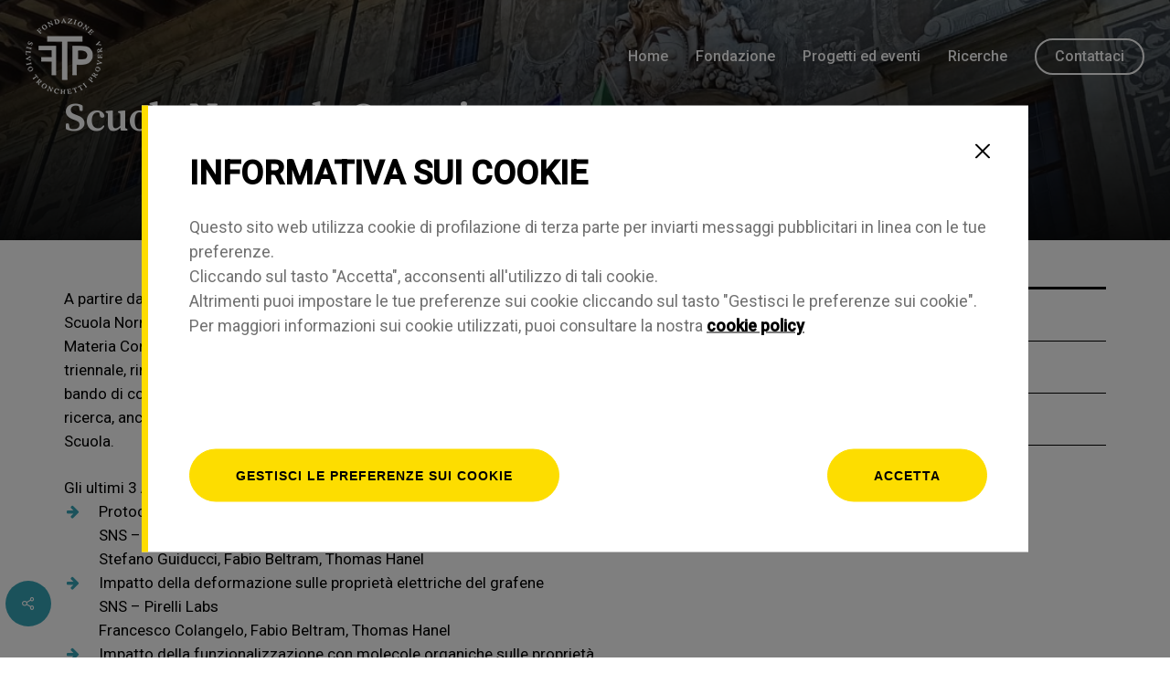

--- FILE ---
content_type: text/html; charset=UTF-8
request_url: https://www.fondazionetronchetti.it/ricerche/fellowship/scuola-normale-superiore/
body_size: 15671
content:
<!doctype html>
<html lang="it-IT" class="no-js">
<head>
	<meta charset="UTF-8">
	<meta name="viewport" content="width=device-width, initial-scale=1, maximum-scale=1, user-scalable=0" /><meta name='robots' content='index, follow, max-image-preview:large, max-snippet:-1, max-video-preview:-1' />

	<!-- This site is optimized with the Yoast SEO plugin v19.10 - https://yoast.com/wordpress/plugins/seo/ -->
	<title>Scuola Normale Superiore - Fondazione Silvio Tronchetti Provera</title>
	<link rel="canonical" href="https://www.fondazionetronchetti.it/ricerche/fellowship/scuola-normale-superiore/" />
	<meta property="og:locale" content="it_IT" />
	<meta property="og:type" content="article" />
	<meta property="og:title" content="Scuola Normale Superiore - Fondazione Silvio Tronchetti Provera" />
	<meta property="og:url" content="https://www.fondazionetronchetti.it/ricerche/fellowship/scuola-normale-superiore/" />
	<meta property="og:site_name" content="Fondazione Silvio Tronchetti Provera" />
	<meta property="article:modified_time" content="2024-04-19T08:40:36+00:00" />
	<meta property="og:image" content="https://fondazionetronchetti.it/wp-content/uploads/2022/04/whatsapp_image_2022-03-01_at_11.02.36_copia_1.jpg" />
	<meta property="og:image:width" content="1736" />
	<meta property="og:image:height" content="790" />
	<meta property="og:image:type" content="image/jpeg" />
	<meta name="twitter:card" content="summary_large_image" />
	<meta name="twitter:label1" content="Est. reading time" />
	<meta name="twitter:data1" content="1 minute" />
	<script type="application/ld+json" class="yoast-schema-graph">{"@context":"https://schema.org","@graph":[{"@type":"WebPage","@id":"https://fondazionetronchetti.it/ricerche/fellowship/scuola-normale-superiore/","url":"https://fondazionetronchetti.it/ricerche/fellowship/scuola-normale-superiore/","name":"Scuola Normale Superiore - Fondazione Silvio Tronchetti Provera","isPartOf":{"@id":"http://10.220.104.66:31065/#website"},"primaryImageOfPage":{"@id":"https://fondazionetronchetti.it/ricerche/fellowship/scuola-normale-superiore/#primaryimage"},"image":{"@id":"https://fondazionetronchetti.it/ricerche/fellowship/scuola-normale-superiore/#primaryimage"},"thumbnailUrl":"https://www.fondazionetronchetti.it/wp-content/uploads/2022/04/whatsapp_image_2022-03-01_at_11.02.36_copia_1.jpg","datePublished":"2022-04-06T10:26:02+00:00","dateModified":"2024-04-19T08:40:36+00:00","inLanguage":"it-IT","potentialAction":[{"@type":"ReadAction","target":["https://fondazionetronchetti.it/ricerche/fellowship/scuola-normale-superiore/"]}]},{"@type":"ImageObject","inLanguage":"it-IT","@id":"https://fondazionetronchetti.it/ricerche/fellowship/scuola-normale-superiore/#primaryimage","url":"https://www.fondazionetronchetti.it/wp-content/uploads/2022/04/whatsapp_image_2022-03-01_at_11.02.36_copia_1.jpg","contentUrl":"https://www.fondazionetronchetti.it/wp-content/uploads/2022/04/whatsapp_image_2022-03-01_at_11.02.36_copia_1.jpg","width":1736,"height":790},{"@type":"WebSite","@id":"http://10.220.104.66:31065/#website","url":"http://10.220.104.66:31065/","name":"Fondazione Silvio Tronchetti Provera","description":"","potentialAction":[{"@type":"SearchAction","target":{"@type":"EntryPoint","urlTemplate":"http://10.220.104.66:31065/?s={search_term_string}"},"query-input":"required name=search_term_string"}],"inLanguage":"it-IT"}]}</script>
	<!-- / Yoast SEO plugin. -->


<link rel='dns-prefetch' href='//fonts.googleapis.com' />
<link rel="alternate" type="application/rss+xml" title="Fondazione Silvio Tronchetti Provera &raquo; Feed" href="https://www.fondazionetronchetti.it/feed/" />
<link rel="preload" href="https://www.fondazionetronchetti.it/wp-content/themes/salient/css/fonts/icomoon.woff?v=1.2" as="font" type="font/woff" crossorigin="anonymous"><style id='global-styles-inline-css' type='text/css'>
body{--wp--preset--color--black: #000000;--wp--preset--color--cyan-bluish-gray: #abb8c3;--wp--preset--color--white: #ffffff;--wp--preset--color--pale-pink: #f78da7;--wp--preset--color--vivid-red: #cf2e2e;--wp--preset--color--luminous-vivid-orange: #ff6900;--wp--preset--color--luminous-vivid-amber: #fcb900;--wp--preset--color--light-green-cyan: #7bdcb5;--wp--preset--color--vivid-green-cyan: #00d084;--wp--preset--color--pale-cyan-blue: #8ed1fc;--wp--preset--color--vivid-cyan-blue: #0693e3;--wp--preset--color--vivid-purple: #9b51e0;--wp--preset--gradient--vivid-cyan-blue-to-vivid-purple: linear-gradient(135deg,rgba(6,147,227,1) 0%,rgb(155,81,224) 100%);--wp--preset--gradient--light-green-cyan-to-vivid-green-cyan: linear-gradient(135deg,rgb(122,220,180) 0%,rgb(0,208,130) 100%);--wp--preset--gradient--luminous-vivid-amber-to-luminous-vivid-orange: linear-gradient(135deg,rgba(252,185,0,1) 0%,rgba(255,105,0,1) 100%);--wp--preset--gradient--luminous-vivid-orange-to-vivid-red: linear-gradient(135deg,rgba(255,105,0,1) 0%,rgb(207,46,46) 100%);--wp--preset--gradient--very-light-gray-to-cyan-bluish-gray: linear-gradient(135deg,rgb(238,238,238) 0%,rgb(169,184,195) 100%);--wp--preset--gradient--cool-to-warm-spectrum: linear-gradient(135deg,rgb(74,234,220) 0%,rgb(151,120,209) 20%,rgb(207,42,186) 40%,rgb(238,44,130) 60%,rgb(251,105,98) 80%,rgb(254,248,76) 100%);--wp--preset--gradient--blush-light-purple: linear-gradient(135deg,rgb(255,206,236) 0%,rgb(152,150,240) 100%);--wp--preset--gradient--blush-bordeaux: linear-gradient(135deg,rgb(254,205,165) 0%,rgb(254,45,45) 50%,rgb(107,0,62) 100%);--wp--preset--gradient--luminous-dusk: linear-gradient(135deg,rgb(255,203,112) 0%,rgb(199,81,192) 50%,rgb(65,88,208) 100%);--wp--preset--gradient--pale-ocean: linear-gradient(135deg,rgb(255,245,203) 0%,rgb(182,227,212) 50%,rgb(51,167,181) 100%);--wp--preset--gradient--electric-grass: linear-gradient(135deg,rgb(202,248,128) 0%,rgb(113,206,126) 100%);--wp--preset--gradient--midnight: linear-gradient(135deg,rgb(2,3,129) 0%,rgb(40,116,252) 100%);--wp--preset--duotone--dark-grayscale: url('#wp-duotone-dark-grayscale');--wp--preset--duotone--grayscale: url('#wp-duotone-grayscale');--wp--preset--duotone--purple-yellow: url('#wp-duotone-purple-yellow');--wp--preset--duotone--blue-red: url('#wp-duotone-blue-red');--wp--preset--duotone--midnight: url('#wp-duotone-midnight');--wp--preset--duotone--magenta-yellow: url('#wp-duotone-magenta-yellow');--wp--preset--duotone--purple-green: url('#wp-duotone-purple-green');--wp--preset--duotone--blue-orange: url('#wp-duotone-blue-orange');--wp--preset--font-size--small: 13px;--wp--preset--font-size--medium: 20px;--wp--preset--font-size--large: 36px;--wp--preset--font-size--x-large: 42px;}.has-black-color{color: var(--wp--preset--color--black) !important;}.has-cyan-bluish-gray-color{color: var(--wp--preset--color--cyan-bluish-gray) !important;}.has-white-color{color: var(--wp--preset--color--white) !important;}.has-pale-pink-color{color: var(--wp--preset--color--pale-pink) !important;}.has-vivid-red-color{color: var(--wp--preset--color--vivid-red) !important;}.has-luminous-vivid-orange-color{color: var(--wp--preset--color--luminous-vivid-orange) !important;}.has-luminous-vivid-amber-color{color: var(--wp--preset--color--luminous-vivid-amber) !important;}.has-light-green-cyan-color{color: var(--wp--preset--color--light-green-cyan) !important;}.has-vivid-green-cyan-color{color: var(--wp--preset--color--vivid-green-cyan) !important;}.has-pale-cyan-blue-color{color: var(--wp--preset--color--pale-cyan-blue) !important;}.has-vivid-cyan-blue-color{color: var(--wp--preset--color--vivid-cyan-blue) !important;}.has-vivid-purple-color{color: var(--wp--preset--color--vivid-purple) !important;}.has-black-background-color{background-color: var(--wp--preset--color--black) !important;}.has-cyan-bluish-gray-background-color{background-color: var(--wp--preset--color--cyan-bluish-gray) !important;}.has-white-background-color{background-color: var(--wp--preset--color--white) !important;}.has-pale-pink-background-color{background-color: var(--wp--preset--color--pale-pink) !important;}.has-vivid-red-background-color{background-color: var(--wp--preset--color--vivid-red) !important;}.has-luminous-vivid-orange-background-color{background-color: var(--wp--preset--color--luminous-vivid-orange) !important;}.has-luminous-vivid-amber-background-color{background-color: var(--wp--preset--color--luminous-vivid-amber) !important;}.has-light-green-cyan-background-color{background-color: var(--wp--preset--color--light-green-cyan) !important;}.has-vivid-green-cyan-background-color{background-color: var(--wp--preset--color--vivid-green-cyan) !important;}.has-pale-cyan-blue-background-color{background-color: var(--wp--preset--color--pale-cyan-blue) !important;}.has-vivid-cyan-blue-background-color{background-color: var(--wp--preset--color--vivid-cyan-blue) !important;}.has-vivid-purple-background-color{background-color: var(--wp--preset--color--vivid-purple) !important;}.has-black-border-color{border-color: var(--wp--preset--color--black) !important;}.has-cyan-bluish-gray-border-color{border-color: var(--wp--preset--color--cyan-bluish-gray) !important;}.has-white-border-color{border-color: var(--wp--preset--color--white) !important;}.has-pale-pink-border-color{border-color: var(--wp--preset--color--pale-pink) !important;}.has-vivid-red-border-color{border-color: var(--wp--preset--color--vivid-red) !important;}.has-luminous-vivid-orange-border-color{border-color: var(--wp--preset--color--luminous-vivid-orange) !important;}.has-luminous-vivid-amber-border-color{border-color: var(--wp--preset--color--luminous-vivid-amber) !important;}.has-light-green-cyan-border-color{border-color: var(--wp--preset--color--light-green-cyan) !important;}.has-vivid-green-cyan-border-color{border-color: var(--wp--preset--color--vivid-green-cyan) !important;}.has-pale-cyan-blue-border-color{border-color: var(--wp--preset--color--pale-cyan-blue) !important;}.has-vivid-cyan-blue-border-color{border-color: var(--wp--preset--color--vivid-cyan-blue) !important;}.has-vivid-purple-border-color{border-color: var(--wp--preset--color--vivid-purple) !important;}.has-vivid-cyan-blue-to-vivid-purple-gradient-background{background: var(--wp--preset--gradient--vivid-cyan-blue-to-vivid-purple) !important;}.has-light-green-cyan-to-vivid-green-cyan-gradient-background{background: var(--wp--preset--gradient--light-green-cyan-to-vivid-green-cyan) !important;}.has-luminous-vivid-amber-to-luminous-vivid-orange-gradient-background{background: var(--wp--preset--gradient--luminous-vivid-amber-to-luminous-vivid-orange) !important;}.has-luminous-vivid-orange-to-vivid-red-gradient-background{background: var(--wp--preset--gradient--luminous-vivid-orange-to-vivid-red) !important;}.has-very-light-gray-to-cyan-bluish-gray-gradient-background{background: var(--wp--preset--gradient--very-light-gray-to-cyan-bluish-gray) !important;}.has-cool-to-warm-spectrum-gradient-background{background: var(--wp--preset--gradient--cool-to-warm-spectrum) !important;}.has-blush-light-purple-gradient-background{background: var(--wp--preset--gradient--blush-light-purple) !important;}.has-blush-bordeaux-gradient-background{background: var(--wp--preset--gradient--blush-bordeaux) !important;}.has-luminous-dusk-gradient-background{background: var(--wp--preset--gradient--luminous-dusk) !important;}.has-pale-ocean-gradient-background{background: var(--wp--preset--gradient--pale-ocean) !important;}.has-electric-grass-gradient-background{background: var(--wp--preset--gradient--electric-grass) !important;}.has-midnight-gradient-background{background: var(--wp--preset--gradient--midnight) !important;}.has-small-font-size{font-size: var(--wp--preset--font-size--small) !important;}.has-medium-font-size{font-size: var(--wp--preset--font-size--medium) !important;}.has-large-font-size{font-size: var(--wp--preset--font-size--large) !important;}.has-x-large-font-size{font-size: var(--wp--preset--font-size--x-large) !important;}
</style>
<link rel='stylesheet' id='image-hover-effects-css-css'  href='https://www.fondazionetronchetti.it/wp-content/plugins/mega-addons-for-visual-composer/css/ihover.css?ver=6.0.2' type='text/css' media='all' />
<link rel='stylesheet' id='style-css-css'  href='https://www.fondazionetronchetti.it/wp-content/plugins/mega-addons-for-visual-composer/css/style.css?ver=6.0.2' type='text/css' media='all' />
<link rel='stylesheet' id='font-awesome-latest-css'  href='https://www.fondazionetronchetti.it/wp-content/plugins/mega-addons-for-visual-composer/css/font-awesome/css/all.css?ver=6.0.2' type='text/css' media='all' />
<link rel='stylesheet' id='nectar-portfolio-css'  href='https://www.fondazionetronchetti.it/wp-content/plugins/salient-portfolio/css/portfolio.css?ver=1.7.1' type='text/css' media='all' />
<link rel='stylesheet' id='salient-social-css'  href='https://www.fondazionetronchetti.it/wp-content/plugins/salient-social/css/style.css?ver=1.2.2' type='text/css' media='all' />
<style id='salient-social-inline-css' type='text/css'>

  .sharing-default-minimal .nectar-love.loved,
  body .nectar-social[data-color-override="override"].fixed > a:before, 
  body .nectar-social[data-color-override="override"].fixed .nectar-social-inner a,
  .sharing-default-minimal .nectar-social[data-color-override="override"] .nectar-social-inner a:hover,
  .nectar-social.vertical[data-color-override="override"] .nectar-social-inner a:hover {
    background-color: #37a4b7;
  }
  .nectar-social.hover .nectar-love.loved,
  .nectar-social.hover > .nectar-love-button a:hover,
  .nectar-social[data-color-override="override"].hover > div a:hover,
  #single-below-header .nectar-social[data-color-override="override"].hover > div a:hover,
  .nectar-social[data-color-override="override"].hover .share-btn:hover,
  .sharing-default-minimal .nectar-social[data-color-override="override"] .nectar-social-inner a {
    border-color: #37a4b7;
  }
  #single-below-header .nectar-social.hover .nectar-love.loved i,
  #single-below-header .nectar-social.hover[data-color-override="override"] a:hover,
  #single-below-header .nectar-social.hover[data-color-override="override"] a:hover i,
  #single-below-header .nectar-social.hover .nectar-love-button a:hover i,
  .nectar-love:hover i,
  .hover .nectar-love:hover .total_loves,
  .nectar-love.loved i,
  .nectar-social.hover .nectar-love.loved .total_loves,
  .nectar-social.hover .share-btn:hover, 
  .nectar-social[data-color-override="override"].hover .nectar-social-inner a:hover,
  .nectar-social[data-color-override="override"].hover > div:hover span,
  .sharing-default-minimal .nectar-social[data-color-override="override"] .nectar-social-inner a:not(:hover) i,
  .sharing-default-minimal .nectar-social[data-color-override="override"] .nectar-social-inner a:not(:hover) {
    color: #37a4b7;
  }
</style>
<link rel='stylesheet' id='salient-grid-system-css'  href='https://www.fondazionetronchetti.it/wp-content/themes/salient/css/build/grid-system.css?ver=14.0.5' type='text/css' media='all' />
<link rel='stylesheet' id='main-styles-css'  href='https://www.fondazionetronchetti.it/wp-content/themes/salient/css/build/style.css?ver=14.0.5' type='text/css' media='all' />
<link rel='stylesheet' id='nectar-header-perma-transparent-css'  href='https://www.fondazionetronchetti.it/wp-content/themes/salient/css/build/header/header-perma-transparent.css?ver=14.0.5' type='text/css' media='all' />
<link rel='stylesheet' id='nectar-single-styles-css'  href='https://www.fondazionetronchetti.it/wp-content/themes/salient/css/build/single.css?ver=14.0.5' type='text/css' media='all' />
<link rel='stylesheet' id='nectar-element-fancy-unordered-list-css'  href='https://www.fondazionetronchetti.it/wp-content/themes/salient/css/build/elements/element-fancy-unordered-list.css?ver=14.0.5' type='text/css' media='all' />
<link rel='stylesheet' id='nectar_default_font_open_sans-css'  href='https://fonts.googleapis.com/css?family=Open+Sans%3A300%2C400%2C600%2C700&#038;subset=latin%2Clatin-ext&#038;display=swap' type='text/css' media='all' />
<link rel='stylesheet' id='responsive-css'  href='https://www.fondazionetronchetti.it/wp-content/themes/salient/css/build/responsive.css?ver=14.0.5' type='text/css' media='all' />
<link rel='stylesheet' id='skin-material-css'  href='https://www.fondazionetronchetti.it/wp-content/themes/salient/css/build/skin-material.css?ver=14.0.5' type='text/css' media='all' />
<link rel='stylesheet' id='salient-wp-menu-dynamic-css'  href='https://www.fondazionetronchetti.it/wp-content/uploads/salient/menu-dynamic.css?ver=9312' type='text/css' media='all' />
<link rel='stylesheet' id='dynamic-css-css'  href='https://www.fondazionetronchetti.it/wp-content/themes/salient/css/salient-dynamic-styles.css?ver=67801' type='text/css' media='all' />
<style id='dynamic-css-inline-css' type='text/css'>
.no-rgba #header-space{display:none;}@media only screen and (max-width:999px){body #header-space[data-header-mobile-fixed="1"]{display:none;}#header-outer[data-mobile-fixed="false"]{position:absolute;}}@media only screen and (max-width:999px){body:not(.nectar-no-flex-height) #header-space[data-secondary-header-display="full"]:not([data-header-mobile-fixed="false"]){display:block!important;margin-bottom:-66px;}#header-space[data-secondary-header-display="full"][data-header-mobile-fixed="false"]{display:none;}}@media only screen and (min-width:1000px){#header-space{display:none;}.nectar-slider-wrap.first-section,.parallax_slider_outer.first-section,.full-width-content.first-section,.parallax_slider_outer.first-section .swiper-slide .content,.nectar-slider-wrap.first-section .swiper-slide .content,#page-header-bg,.nder-page-header,#page-header-wrap,.full-width-section.first-section{margin-top:0!important;}body #page-header-bg,body #page-header-wrap{height:123px;}body #search-outer{z-index:100000;}}@media only screen and (min-width:1000px){#page-header-wrap.fullscreen-header,#page-header-wrap.fullscreen-header #page-header-bg,html:not(.nectar-box-roll-loaded) .nectar-box-roll > #page-header-bg.fullscreen-header,.nectar_fullscreen_zoom_recent_projects,#nectar_fullscreen_rows:not(.afterLoaded) > div{height:100vh;}.wpb_row.vc_row-o-full-height.top-level,.wpb_row.vc_row-o-full-height.top-level > .col.span_12{min-height:100vh;}#page-header-bg[data-alignment-v="middle"] .span_6 .inner-wrap,#page-header-bg[data-alignment-v="top"] .span_6 .inner-wrap{padding-top:103px;}.nectar-slider-wrap[data-fullscreen="true"]:not(.loaded),.nectar-slider-wrap[data-fullscreen="true"]:not(.loaded) .swiper-container{height:calc(100vh + 2px)!important;}.admin-bar .nectar-slider-wrap[data-fullscreen="true"]:not(.loaded),.admin-bar .nectar-slider-wrap[data-fullscreen="true"]:not(.loaded) .swiper-container{height:calc(100vh - 30px)!important;}}@media only screen and (max-width:999px){#page-header-bg[data-alignment-v="middle"]:not(.fullscreen-header) .span_6 .inner-wrap,#page-header-bg[data-alignment-v="top"] .span_6 .inner-wrap{padding-top:70px;}.vc_row.top-level.full-width-section:not(.full-width-ns) > .span_12,#page-header-bg[data-alignment-v="bottom"] .span_6 .inner-wrap{padding-top:40px;}}@media only screen and (max-width:690px){.vc_row.top-level.full-width-section:not(.full-width-ns) > .span_12{padding-top:70px;}.vc_row.top-level.full-width-content .nectar-recent-posts-single_featured .recent-post-container > .inner-wrap{padding-top:40px;}}@media only screen and (max-width:999px){.full-width-ns .nectar-slider-wrap .swiper-slide[data-y-pos="middle"] .content,.full-width-ns .nectar-slider-wrap .swiper-slide[data-y-pos="top"] .content{padding-top:30px;}}@media only screen and (max-width:999px){.using-mobile-browser #nectar_fullscreen_rows:not(.afterLoaded):not([data-mobile-disable="on"]) > div{height:calc(100vh - 76px);}.using-mobile-browser .wpb_row.vc_row-o-full-height.top-level,.using-mobile-browser .wpb_row.vc_row-o-full-height.top-level > .col.span_12,[data-permanent-transparent="1"].using-mobile-browser .wpb_row.vc_row-o-full-height.top-level,[data-permanent-transparent="1"].using-mobile-browser .wpb_row.vc_row-o-full-height.top-level > .col.span_12{min-height:calc(100vh - 76px);}html:not(.nectar-box-roll-loaded) .nectar-box-roll > #page-header-bg.fullscreen-header,.nectar_fullscreen_zoom_recent_projects,.nectar-slider-wrap[data-fullscreen="true"]:not(.loaded),.nectar-slider-wrap[data-fullscreen="true"]:not(.loaded) .swiper-container,#nectar_fullscreen_rows:not(.afterLoaded):not([data-mobile-disable="on"]) > div{height:calc(100vh - 1px);}.wpb_row.vc_row-o-full-height.top-level,.wpb_row.vc_row-o-full-height.top-level > .col.span_12{min-height:calc(100vh - 1px);}[data-bg-header="true"][data-permanent-transparent="1"] #page-header-wrap.fullscreen-header,[data-bg-header="true"][data-permanent-transparent="1"] #page-header-wrap.fullscreen-header #page-header-bg,html:not(.nectar-box-roll-loaded) [data-bg-header="true"][data-permanent-transparent="1"] .nectar-box-roll > #page-header-bg.fullscreen-header,[data-bg-header="true"][data-permanent-transparent="1"] .nectar_fullscreen_zoom_recent_projects,[data-permanent-transparent="1"] .nectar-slider-wrap[data-fullscreen="true"]:not(.loaded),[data-permanent-transparent="1"] .nectar-slider-wrap[data-fullscreen="true"]:not(.loaded) .swiper-container{height:100vh;}[data-permanent-transparent="1"] .wpb_row.vc_row-o-full-height.top-level,[data-permanent-transparent="1"] .wpb_row.vc_row-o-full-height.top-level > .col.span_12{min-height:100vh;}body[data-transparent-header="false"] #ajax-content-wrap.no-scroll{min-height:calc(100vh - 1px);height:calc(100vh - 1px);}}#ajax-content-wrap .vc_row.left_padding_pct .row_col_wrap_12{padding-left:0;}#ajax-content-wrap .vc_row.right_padding_pct .row_col_wrap_12{padding-right:0;}@media only screen and (max-width:999px){.vc_row.top_padding_tablet_25pct{padding-top:25%!important;}}body .container-wrap .wpb_row[data-column-margin="none"]:not(.full-width-section):not(.full-width-content){margin-bottom:0;}body .container-wrap .vc_row-fluid[data-column-margin="none"] > .span_12,body .container-wrap .vc_row-fluid[data-column-margin="none"] .full-page-inner > .container > .span_12,body .container-wrap .vc_row-fluid[data-column-margin="none"] .full-page-inner > .span_12{margin-left:0;margin-right:0;}body .container-wrap .vc_row-fluid[data-column-margin="none"] .wpb_column:not(.child_column),body .container-wrap .inner_row[data-column-margin="none"] .child_column{padding-left:0;padding-right:0;}.wpb_column.el_spacing_0px > .vc_column-inner > .wpb_wrapper > div:not(:last-child){margin-bottom:0;}.col.padding-11-percent > .vc_column-inner,.col.padding-11-percent > .n-sticky > .vc_column-inner{padding:calc(600px * 0.11);}@media only screen and (max-width:690px){.col.padding-11-percent > .vc_column-inner,.col.padding-11-percent > .n-sticky > .vc_column-inner{padding:calc(100vw * 0.11);}}@media only screen and (min-width:1000px){.col.padding-11-percent > .vc_column-inner,.col.padding-11-percent > .n-sticky > .vc_column-inner{padding:calc((100vw - 180px) * 0.11);}.column_container:not(.vc_col-sm-12) .col.padding-11-percent > .vc_column-inner{padding:calc((100vw - 180px) * 0.055);}}@media only screen and (min-width:1425px){.col.padding-11-percent > .vc_column-inner{padding:calc(1245px * 0.11);}.column_container:not(.vc_col-sm-12) .col.padding-11-percent > .vc_column-inner{padding:calc(1245px * 0.055);}}.full-width-content .col.padding-11-percent > .vc_column-inner{padding:calc(100vw * 0.11);}@media only screen and (max-width:999px){.full-width-content .col.padding-11-percent > .vc_column-inner{padding:calc(100vw * 0.11);}}@media only screen and (min-width:1000px){.full-width-content .column_container:not(.vc_col-sm-12) .col.padding-11-percent > .vc_column-inner{padding:calc(100vw * 0.055);}}body #ajax-content-wrap .col[data-padding-pos="right"] > .vc_column-inner,#ajax-content-wrap .col[data-padding-pos="right"] > .n-sticky > .vc_column-inner{padding-left:0;padding-top:0;padding-bottom:0}.col.padding-2-percent > .vc_column-inner,.col.padding-2-percent > .n-sticky > .vc_column-inner{padding:calc(600px * 0.03);}@media only screen and (max-width:690px){.col.padding-2-percent > .vc_column-inner,.col.padding-2-percent > .n-sticky > .vc_column-inner{padding:calc(100vw * 0.03);}}@media only screen and (min-width:1000px){.col.padding-2-percent > .vc_column-inner,.col.padding-2-percent > .n-sticky > .vc_column-inner{padding:calc((100vw - 180px) * 0.02);}.column_container:not(.vc_col-sm-12) .col.padding-2-percent > .vc_column-inner{padding:calc((100vw - 180px) * 0.01);}}@media only screen and (min-width:1425px){.col.padding-2-percent > .vc_column-inner{padding:calc(1245px * 0.02);}.column_container:not(.vc_col-sm-12) .col.padding-2-percent > .vc_column-inner{padding:calc(1245px * 0.01);}}.full-width-content .col.padding-2-percent > .vc_column-inner{padding:calc(100vw * 0.02);}@media only screen and (max-width:999px){.full-width-content .col.padding-2-percent > .vc_column-inner{padding:calc(100vw * 0.03);}}@media only screen and (min-width:1000px){.full-width-content .column_container:not(.vc_col-sm-12) .col.padding-2-percent > .vc_column-inner{padding:calc(100vw * 0.01);}}body #ajax-content-wrap .col[data-padding-pos="left"] > .vc_column-inner,#ajax-content-wrap .col[data-padding-pos="left"] > .n-sticky > .vc_column-inner{padding-right:0;padding-top:0;padding-bottom:0}@media only screen and (max-width:690px){.vc_row.top_padding_phone_25pct{padding-top:25%!important;}}.nectar-shape-divider-wrap{position:absolute;top:auto;bottom:0;left:0;right:0;width:100%;height:150px;z-index:3;transform:translateZ(0);}.post-area.span_9 .nectar-shape-divider-wrap{overflow:hidden;}.nectar-shape-divider-wrap[data-front="true"]{z-index:50;}.nectar-shape-divider-wrap[data-style="waves_opacity"] svg path:first-child{opacity:0.6;}.nectar-shape-divider-wrap[data-style="curve_opacity"] svg path:nth-child(1),.nectar-shape-divider-wrap[data-style="waves_opacity_alt"] svg path:nth-child(1){opacity:0.15;}.nectar-shape-divider-wrap[data-style="curve_opacity"] svg path:nth-child(2),.nectar-shape-divider-wrap[data-style="waves_opacity_alt"] svg path:nth-child(2){opacity:0.3;}.nectar-shape-divider{width:100%;left:0;bottom:-1px;height:100%;position:absolute;}.nectar-shape-divider-wrap.no-color .nectar-shape-divider{fill:#fff;}@media only screen and (max-width:999px){.nectar-shape-divider-wrap:not([data-using-percent-val="true"]) .nectar-shape-divider{height:75%;}.nectar-shape-divider-wrap[data-style="clouds"]:not([data-using-percent-val="true"]) .nectar-shape-divider{height:55%;}}@media only screen and (max-width:690px){.nectar-shape-divider-wrap:not([data-using-percent-val="true"]) .nectar-shape-divider{height:33%;}.nectar-shape-divider-wrap[data-style="clouds"]:not([data-using-percent-val="true"]) .nectar-shape-divider{height:33%;}}#ajax-content-wrap .nectar-shape-divider-wrap[data-height="1"] .nectar-shape-divider,#ajax-content-wrap .nectar-shape-divider-wrap[data-height="1px"] .nectar-shape-divider{height:1px;}.nectar-shape-divider-wrap[data-position="top"]{top:-1px;bottom:auto;}.nectar-shape-divider-wrap[data-position="top"]{transform:rotate(180deg)}#ajax-content-wrap .vc_row.left_padding_5pct .row_col_wrap_12{padding-left:5%;}#ajax-content-wrap .vc_row.right_padding_5pct .row_col_wrap_12{padding-right:5%;}@media only screen and (max-width:999px){.vc_row.top_padding_tablet_4pct{padding-top:4%!important;}}@media only screen and (max-width:999px){.vc_row.bottom_padding_tablet_4pct{padding-bottom:4%!important;}}@media only screen and (max-width:999px){.wpb_column.force-tablet-text-align-left,.wpb_column.force-tablet-text-align-left .col{text-align:left!important;}.wpb_column.force-tablet-text-align-right,.wpb_column.force-tablet-text-align-right .col{text-align:right!important;}.wpb_column.force-tablet-text-align-center,.wpb_column.force-tablet-text-align-center .col,.wpb_column.force-tablet-text-align-center .vc_custom_heading,.wpb_column.force-tablet-text-align-center .nectar-cta{text-align:center!important;}.wpb_column.force-tablet-text-align-center .img-with-aniamtion-wrap img{display:inline-block;}}.img-with-aniamtion-wrap.custom-width-32pct .inner{max-width:32%;}.img-with-aniamtion-wrap[data-border-radius="none"] .img-with-animation,.img-with-aniamtion-wrap[data-border-radius="none"] .hover-wrap{border-radius:none;}.img-with-aniamtion-wrap[data-max-width="custom"].center .inner{display:inline-block;}@media only screen and (max-width:690px){.wpb_column.force-phone-text-align-left,.wpb_column.force-phone-text-align-left .col{text-align:left!important;}.wpb_column.force-phone-text-align-right,.wpb_column.force-phone-text-align-right .col{text-align:right!important;}.wpb_column.force-phone-text-align-center,.wpb_column.force-phone-text-align-center .col,.wpb_column.force-phone-text-align-center .vc_custom_heading,.wpb_column.force-phone-text-align-center .nectar-cta{text-align:center!important;}.wpb_column.force-phone-text-align-center .img-with-aniamtion-wrap img{display:inline-block;}}@media only screen and (max-width:690px){.vc_row.bottom_padding_phone_8pct{padding-bottom:8%!important;}}@media only screen and (max-width:690px){.vc_row.top_padding_phone_8pct{padding-top:8%!important;}}.screen-reader-text,.nectar-skip-to-content:not(:focus){border:0;clip:rect(1px,1px,1px,1px);clip-path:inset(50%);height:1px;margin:-1px;overflow:hidden;padding:0;position:absolute!important;width:1px;word-wrap:normal!important;}
</style>
<link rel='stylesheet' id='salient-child-style-css'  href='https://www.fondazionetronchetti.it/wp-content/themes/salient-child/style.css?ver=14.0.5' type='text/css' media='all' />
<link rel='stylesheet' id='redux-google-fonts-salient_redux-css'  href='https://fonts.googleapis.com/css?family=Roboto%3A500%2C400%7CSong+Myung%3A400%7CPublic+Sans%3A300%2C400&#038;display=swap&#038;ver=1764319384' type='text/css' media='all' />
<script type='text/javascript' src='https://www.fondazionetronchetti.it/wp-includes/js/jquery/jquery.min.js?ver=3.6.0' id='jquery-core-js'></script>
<script type='text/javascript' src='https://www.fondazionetronchetti.it/wp-includes/js/jquery/jquery-migrate.min.js?ver=3.3.2' id='jquery-migrate-js'></script>
<link rel="https://api.w.org/" href="https://www.fondazionetronchetti.it/wp-json/" /><link rel="EditURI" type="application/rsd+xml" title="RSD" href="https://www.fondazionetronchetti.it/xmlrpc.php?rsd" />
<link rel="wlwmanifest" type="application/wlwmanifest+xml" href="https://www.fondazionetronchetti.it/wp-includes/wlwmanifest.xml" /> 
<meta name="generator" content="WordPress 6.0.2" />
<link rel='shortlink' href='https://www.fondazionetronchetti.it/?p=690' />
<link rel="alternate" type="application/json+oembed" href="https://www.fondazionetronchetti.it/wp-json/oembed/1.0/embed?url=https%3A%2F%2Fwww.fondazionetronchetti.it%2Fricerche%2Ffellowship%2Fscuola-normale-superiore%2F" />
<link rel="alternate" type="text/xml+oembed" href="https://www.fondazionetronchetti.it/wp-json/oembed/1.0/embed?url=https%3A%2F%2Fwww.fondazionetronchetti.it%2Fricerche%2Ffellowship%2Fscuola-normale-superiore%2F&#038;format=xml" />
<link rel="alternate" href="https://www.fondazionetronchetti.it/ricerche/fellowship/scuola-normale-superiore/" hreflang="x-default" /><!-- HFCM by 99 Robots - Snippet # 3: cookie-pirelli -->
<!-- init dataLayer -->
<script>
	analyticsEvent = function() {};   
	analyticsVPV = function() {};
	analyticsClearVPV = function() {};
	analyticsForm = function() {};
	analyticsSocial =  function() {};	    	    
	window.dataLayer = window.dataLayer || [];	    
</script>
<!-- da inserire subito dopo init dataLayer -->
<script id="cookiescript" src="https://www.pirelli.com/staticfolder/Tyre/cookie-bar/1.8/cookies-gtm.min.js?countrycode=it_it&gtmcontainer=GTM-K6LLQRQ&bu=fondazionetronchetti&customdata=fondazionetronchetti"></script>
<!-- IMPORTANTE!!! I GTM CONTAINER VENGONO INIZIALIZZATI DALLA COOKIE BAR -->
<!-- /end HFCM by 99 Robots -->
<script type="text/javascript"> var root = document.getElementsByTagName( "html" )[0]; root.setAttribute( "class", "js" ); </script><meta name="generator" content="Powered by WPBakery Page Builder - drag and drop page builder for WordPress."/>
<link rel="icon" href="https://www.fondazionetronchetti.it/wp-content/uploads/2022/04/cropped-logo-color-32x32.png" sizes="32x32" />
<link rel="icon" href="https://www.fondazionetronchetti.it/wp-content/uploads/2022/04/cropped-logo-color-192x192.png" sizes="192x192" />
<link rel="apple-touch-icon" href="https://www.fondazionetronchetti.it/wp-content/uploads/2022/04/cropped-logo-color-180x180.png" />
<meta name="msapplication-TileImage" content="https://www.fondazionetronchetti.it/wp-content/uploads/2022/04/cropped-logo-color-270x270.png" />
		<style type="text/css" id="wp-custom-css">
			h1, h2, h3 {
	    font-family: "Song Myung" !important;
			font-weight: 400 !important;
}

p {
	font-family: "Roboto" !important;
}

#footer-outer {
	display: none;
}

#post-grid-440 {padding: 0 !important}

.layout-439 .element_1648648596729 {float: left; width: 30%; margin-right: 1em}

#sidebar div ul li {border-bottom: 1px solid #000000; padding: 15px 0}

#sidebar div ul li:first-of-type 
{border-top: 3px solid #000000}

#sidebar>div {margin-bottom: 30px;}

.post-grid .item {margin-bottom: 15px; border-bottom: 1px solid #000000; padding: 20px 0 !important}

.post-grid .item:first-of-type 
{border-top: 3px solid #000000}

.grid-items .item {width: 100% !important;}

.thumb {width:6em !important; height: 6em !important}

.thumb img {margin-bottom: 0 !important; width: 100% !important; height: 100% !important; object-fit: cover !important}

.portfolio-items .nectar-love-wrap, .work-info .vert-center a:first-of-type {display: none}

.nectar-social.fixed {right: 0 !important; left: 6px}

.row .col img.img-with-animation.nectar-lazy:not([srcset]).logo-footer {
    width: 82px !important;
}

body.material #header-outer #top .span_9 nav > ul.sf-menu > li:last-child > a {padding: 10px 20px !important;
border-radius: 50px !important; transition: all .2s ease-in-out; border: 2px solid #ffffff; text-decoration: none}

body.material #header-outer #top .span_9 nav > ul.sf-menu > li:last-child > a:hover {background-color:#37A4B7 !important; border-color: #37A4B7 !important; transform: translatey(-3px); text-decoration: none}

body.material #header-outer #top .span_9 nav > ul.sf-menu > li:last-child > a:hover .menu-title-text:after {display: none !important}

.no-bullets ul li {list-style: none;
}

.text-left {text-align: left !important;}


body.material #header-outer #top nav > ul.sf-menu > li.current_page_item a .menu-title-text:before {
  border-top: 1px solid #ffffff !important; position: absolute;
    display: block; left: 0;
    width: 100%; 
content: "";
    padding-bottom: inherit;top: -5px; transform-origin: right;
    }

body #header-outer[data-lhe=animated_underline] #top nav>ul>li:not([class*=button_])>a .menu-title-text:after {bottom: -5px !important}
/*#renato-ugo .row-bg {
	background-size: 97%
}*/





#sidebar div ul li a:hover {text-decoration: underline; text-underline-offset: 3px}

@keyframes bounce {
   0%, 20%, 50%, 80%, 100% {transform: translateY(0);} 
   40% {transform: translateY(50px);} 
   60% {transform: translateY(30px);} 
} 

@keyframes bounce-mobile {
   0% , 100% {transform: scale(0.98);} 
   30% {transform: scale(1);}
   50% {transform: scale(0.98);}
	60% {transform: scale(1);}
	70%  {transform: scale(0.98);} 
	80%  {transform: scale(1);}
} 

.img-with-aniamtion-wrap .hover-wrap .hover-wrap-inner img.img-with-animation.mouse {
	animation-name: bounce;
  animation-timing-function: ease;
	animation-duration: 3s;
	animation-iteration-count: infinite;
	animation-delay: 1s
}

.w-100 {width: 100% !important}

@media only screen and (min-width: 1000px) and (max-width: 1300px){
	body.single-portfolio #sidebar, body.single-portfolio #sidebar.fixed-sidebar {width: 100%}
}

@media only screen and (max-width: 768px) {
	/*div.nectar-cta, .nectar-button {
	  animation-name: bounce-mobile;
  animation-timing-function: ease;
	animation-duration: 3s;
	animation-iteration-count: infinite;
	animation-delay: 1s
	}*/
}
		</style>
		<noscript><style> .wpb_animate_when_almost_visible { opacity: 1; }</style></noscript></head><body class="portfolio-template-default single single-portfolio postid-690 multiple-domain-www-fondazionetronchetti-it material remove-default-project-header wpb-js-composer js-comp-ver-6.7.1 vc_responsive" data-footer-reveal="false" data-footer-reveal-shadow="none" data-header-format="default" data-body-border="off" data-boxed-style="" data-header-breakpoint="1000" data-dropdown-style="minimal" data-cae="easeOutQuart" data-cad="1500" data-megamenu-width="contained" data-aie="none" data-ls="fancybox" data-apte="standard" data-hhun="1" data-fancy-form-rcs="default" data-form-style="default" data-form-submit="regular" data-is="minimal" data-button-style="rounded_shadow" data-user-account-button="false" data-flex-cols="true" data-col-gap="50px" data-header-inherit-rc="false" data-header-search="false" data-animated-anchors="true" data-ajax-transitions="false" data-full-width-header="true" data-slide-out-widget-area="true" data-slide-out-widget-area-style="slide-out-from-right" data-user-set-ocm="off" data-loading-animation="none" data-bg-header="true" data-responsive="1" data-ext-responsive="true" data-ext-padding="70" data-header-resize="0" data-header-color="light" data-cart="false" data-remove-m-parallax="" data-remove-m-video-bgs="" data-m-animate="0" data-force-header-trans-color="light" data-smooth-scrolling="0" data-permanent-transparent="1" >
	
	<script type="text/javascript">
	 (function(window, document) {

		 if(navigator.userAgent.match(/(Android|iPod|iPhone|iPad|BlackBerry|IEMobile|Opera Mini)/)) {
			 document.body.className += " using-mobile-browser mobile ";
		 }

		 if( !("ontouchstart" in window) ) {

			 var body = document.querySelector("body");
			 var winW = window.innerWidth;
			 var bodyW = body.clientWidth;

			 if (winW > bodyW + 4) {
				 body.setAttribute("style", "--scroll-bar-w: " + (winW - bodyW - 4) + "px");
			 } else {
				 body.setAttribute("style", "--scroll-bar-w: 0px");
			 }
		 }

	 })(window, document);
   </script><svg xmlns="http://www.w3.org/2000/svg" viewBox="0 0 0 0" width="0" height="0" focusable="false" role="none" style="visibility: hidden; position: absolute; left: -9999px; overflow: hidden;" ><defs><filter id="wp-duotone-dark-grayscale"><feColorMatrix color-interpolation-filters="sRGB" type="matrix" values=" .299 .587 .114 0 0 .299 .587 .114 0 0 .299 .587 .114 0 0 .299 .587 .114 0 0 " /><feComponentTransfer color-interpolation-filters="sRGB" ><feFuncR type="table" tableValues="0 0.49803921568627" /><feFuncG type="table" tableValues="0 0.49803921568627" /><feFuncB type="table" tableValues="0 0.49803921568627" /><feFuncA type="table" tableValues="1 1" /></feComponentTransfer><feComposite in2="SourceGraphic" operator="in" /></filter></defs></svg><svg xmlns="http://www.w3.org/2000/svg" viewBox="0 0 0 0" width="0" height="0" focusable="false" role="none" style="visibility: hidden; position: absolute; left: -9999px; overflow: hidden;" ><defs><filter id="wp-duotone-grayscale"><feColorMatrix color-interpolation-filters="sRGB" type="matrix" values=" .299 .587 .114 0 0 .299 .587 .114 0 0 .299 .587 .114 0 0 .299 .587 .114 0 0 " /><feComponentTransfer color-interpolation-filters="sRGB" ><feFuncR type="table" tableValues="0 1" /><feFuncG type="table" tableValues="0 1" /><feFuncB type="table" tableValues="0 1" /><feFuncA type="table" tableValues="1 1" /></feComponentTransfer><feComposite in2="SourceGraphic" operator="in" /></filter></defs></svg><svg xmlns="http://www.w3.org/2000/svg" viewBox="0 0 0 0" width="0" height="0" focusable="false" role="none" style="visibility: hidden; position: absolute; left: -9999px; overflow: hidden;" ><defs><filter id="wp-duotone-purple-yellow"><feColorMatrix color-interpolation-filters="sRGB" type="matrix" values=" .299 .587 .114 0 0 .299 .587 .114 0 0 .299 .587 .114 0 0 .299 .587 .114 0 0 " /><feComponentTransfer color-interpolation-filters="sRGB" ><feFuncR type="table" tableValues="0.54901960784314 0.98823529411765" /><feFuncG type="table" tableValues="0 1" /><feFuncB type="table" tableValues="0.71764705882353 0.25490196078431" /><feFuncA type="table" tableValues="1 1" /></feComponentTransfer><feComposite in2="SourceGraphic" operator="in" /></filter></defs></svg><svg xmlns="http://www.w3.org/2000/svg" viewBox="0 0 0 0" width="0" height="0" focusable="false" role="none" style="visibility: hidden; position: absolute; left: -9999px; overflow: hidden;" ><defs><filter id="wp-duotone-blue-red"><feColorMatrix color-interpolation-filters="sRGB" type="matrix" values=" .299 .587 .114 0 0 .299 .587 .114 0 0 .299 .587 .114 0 0 .299 .587 .114 0 0 " /><feComponentTransfer color-interpolation-filters="sRGB" ><feFuncR type="table" tableValues="0 1" /><feFuncG type="table" tableValues="0 0.27843137254902" /><feFuncB type="table" tableValues="0.5921568627451 0.27843137254902" /><feFuncA type="table" tableValues="1 1" /></feComponentTransfer><feComposite in2="SourceGraphic" operator="in" /></filter></defs></svg><svg xmlns="http://www.w3.org/2000/svg" viewBox="0 0 0 0" width="0" height="0" focusable="false" role="none" style="visibility: hidden; position: absolute; left: -9999px; overflow: hidden;" ><defs><filter id="wp-duotone-midnight"><feColorMatrix color-interpolation-filters="sRGB" type="matrix" values=" .299 .587 .114 0 0 .299 .587 .114 0 0 .299 .587 .114 0 0 .299 .587 .114 0 0 " /><feComponentTransfer color-interpolation-filters="sRGB" ><feFuncR type="table" tableValues="0 0" /><feFuncG type="table" tableValues="0 0.64705882352941" /><feFuncB type="table" tableValues="0 1" /><feFuncA type="table" tableValues="1 1" /></feComponentTransfer><feComposite in2="SourceGraphic" operator="in" /></filter></defs></svg><svg xmlns="http://www.w3.org/2000/svg" viewBox="0 0 0 0" width="0" height="0" focusable="false" role="none" style="visibility: hidden; position: absolute; left: -9999px; overflow: hidden;" ><defs><filter id="wp-duotone-magenta-yellow"><feColorMatrix color-interpolation-filters="sRGB" type="matrix" values=" .299 .587 .114 0 0 .299 .587 .114 0 0 .299 .587 .114 0 0 .299 .587 .114 0 0 " /><feComponentTransfer color-interpolation-filters="sRGB" ><feFuncR type="table" tableValues="0.78039215686275 1" /><feFuncG type="table" tableValues="0 0.94901960784314" /><feFuncB type="table" tableValues="0.35294117647059 0.47058823529412" /><feFuncA type="table" tableValues="1 1" /></feComponentTransfer><feComposite in2="SourceGraphic" operator="in" /></filter></defs></svg><svg xmlns="http://www.w3.org/2000/svg" viewBox="0 0 0 0" width="0" height="0" focusable="false" role="none" style="visibility: hidden; position: absolute; left: -9999px; overflow: hidden;" ><defs><filter id="wp-duotone-purple-green"><feColorMatrix color-interpolation-filters="sRGB" type="matrix" values=" .299 .587 .114 0 0 .299 .587 .114 0 0 .299 .587 .114 0 0 .299 .587 .114 0 0 " /><feComponentTransfer color-interpolation-filters="sRGB" ><feFuncR type="table" tableValues="0.65098039215686 0.40392156862745" /><feFuncG type="table" tableValues="0 1" /><feFuncB type="table" tableValues="0.44705882352941 0.4" /><feFuncA type="table" tableValues="1 1" /></feComponentTransfer><feComposite in2="SourceGraphic" operator="in" /></filter></defs></svg><svg xmlns="http://www.w3.org/2000/svg" viewBox="0 0 0 0" width="0" height="0" focusable="false" role="none" style="visibility: hidden; position: absolute; left: -9999px; overflow: hidden;" ><defs><filter id="wp-duotone-blue-orange"><feColorMatrix color-interpolation-filters="sRGB" type="matrix" values=" .299 .587 .114 0 0 .299 .587 .114 0 0 .299 .587 .114 0 0 .299 .587 .114 0 0 " /><feComponentTransfer color-interpolation-filters="sRGB" ><feFuncR type="table" tableValues="0.098039215686275 1" /><feFuncG type="table" tableValues="0 0.66274509803922" /><feFuncB type="table" tableValues="0.84705882352941 0.41960784313725" /><feFuncA type="table" tableValues="1 1" /></feComponentTransfer><feComposite in2="SourceGraphic" operator="in" /></filter></defs></svg><a href="#ajax-content-wrap" class="nectar-skip-to-content">Skip to main content</a><div class="ocm-effect-wrap"><div class="ocm-effect-wrap-inner">	<div id="header-outer" data-has-menu="true" data-has-buttons="no" data-header-button_style="shadow_hover_scale" data-using-pr-menu="false" data-mobile-fixed="1" data-ptnm="false" data-lhe="animated_underline" data-user-set-bg="#ffffff" data-format="default" data-permanent-transparent="1" data-megamenu-rt="0" data-remove-fixed="1" data-header-resize="0" data-cart="false" data-transparency-option="1" data-box-shadow="none" data-shrink-num="6" data-using-secondary="0" data-using-logo="1" data-logo-height="83" data-m-logo-height="40.5" data-padding="20" data-full-width="true" data-condense="false" data-transparent-header="true" data-transparent-shadow-helper="false" data-remove-border="true" class="transparent">
		
<div id="search-outer" class="nectar">
	<div id="search">
		<div class="container">
			 <div id="search-box">
				 <div class="inner-wrap">
					 <div class="col span_12">
						  <form role="search" action="https://www.fondazionetronchetti.it/" method="GET">
														 <input type="text" name="s" id="s" value="" aria-label="Search" placeholder="Search" />
							 
						<span>Hit enter to search or ESC to close</span>
												</form>
					</div><!--/span_12-->
				</div><!--/inner-wrap-->
			 </div><!--/search-box-->
			 <div id="close"><a href="#"><span class="screen-reader-text">Close Search</span>
				<span class="close-wrap"> <span class="close-line close-line1"></span> <span class="close-line close-line2"></span> </span>				 </a></div>
		 </div><!--/container-->
	</div><!--/search-->
</div><!--/search-outer-->

<header id="top">
	<div class="container">
		<div class="row">
			<div class="col span_3">
								<a id="logo" href="https://www.fondazionetronchetti.it" data-supplied-ml-starting-dark="false" data-supplied-ml-starting="false" data-supplied-ml="false" >
					<img class="stnd skip-lazy" width="82" height="81" alt="Fondazione Silvio Tronchetti Provera" src="https://www.fondazionetronchetti.it/wp-content/uploads/2022/03/logo-dark-1.png"  /><img class="starting-logo skip-lazy" width="84" height="83" alt="Fondazione Silvio Tronchetti Provera" src="https://www.fondazionetronchetti.it/wp-content/uploads/2022/04/logo-color-1.png"  /><img class="starting-logo dark-version skip-lazy" width="82" height="81" alt="Fondazione Silvio Tronchetti Provera" src="https://www.fondazionetronchetti.it/wp-content/uploads/2022/03/logo-dark-1.png"  />				</a>
							</div><!--/span_3-->

			<div class="col span_9 col_last">
									<div class="nectar-mobile-only mobile-header"><div class="inner"></div></div>
													<div class="slide-out-widget-area-toggle mobile-icon slide-out-from-right" data-custom-color="true" data-icon-animation="simple-transform">
						<div> <a href="#sidewidgetarea" aria-label="Navigation Menu" aria-expanded="false" class="closed">
							<span class="screen-reader-text">Menu</span><span aria-hidden="true"> <i class="lines-button x2"> <i class="lines"></i> </i> </span>
						</a></div>
					</div>
				
									<nav>
													<ul class="sf-menu">
								<li id="menu-item-307" class="menu-item menu-item-type-post_type menu-item-object-page menu-item-home nectar-regular-menu-item menu-item-307"><a href="https://www.fondazionetronchetti.it/"><span class="menu-title-text">Home</span></a></li>
<li id="menu-item-748" class="menu-item menu-item-type-post_type menu-item-object-page menu-item-has-children nectar-regular-menu-item menu-item-748"><a href="https://www.fondazionetronchetti.it/fondazione/"><span class="menu-title-text">Fondazione</span></a>
<ul class="sub-menu">
	<li id="menu-item-925" class="menu-item menu-item-type-post_type menu-item-object-page nectar-regular-menu-item menu-item-925"><a href="https://www.fondazionetronchetti.it/fondazione/"><span class="menu-title-text">Fondazione: una storia che guarda al futuro</span></a></li>
	<li id="menu-item-1020" class="menu-item menu-item-type-post_type menu-item-object-page nectar-regular-menu-item menu-item-1020"><a href="https://www.fondazionetronchetti.it/fondazione/organi-statutari/"><span class="menu-title-text">Organi Statutari</span></a></li>
</ul>
</li>
<li id="menu-item-425" class="menu-item menu-item-type-post_type menu-item-object-page menu-item-has-children nectar-regular-menu-item menu-item-425"><a href="https://www.fondazionetronchetti.it/progetti-eventi/"><span class="menu-title-text">Progetti ed eventi</span></a>
<ul class="sub-menu">
	<li id="menu-item-926" class="menu-item menu-item-type-post_type menu-item-object-page nectar-regular-menu-item menu-item-926"><a href="https://www.fondazionetronchetti.it/progetti-eventi/"><span class="menu-title-text">Progetti ed eventi</span></a></li>
	<li id="menu-item-1265" class="menu-item menu-item-type-post_type menu-item-object-portfolio nectar-regular-menu-item menu-item-1265"><a href="https://www.fondazionetronchetti.it/progetti-eventi/progetti-eventi-conclusi/healing-the-planet-sustainability-and-circular-economy/"><span class="menu-title-text">Healing the Planet. Sustainability and Circular economy</span></a></li>
	<li id="menu-item-755" class="menu-item menu-item-type-post_type menu-item-object-portfolio nectar-regular-menu-item menu-item-755"><a href="https://www.fondazionetronchetti.it/progetti-eventi/progetti-eventi-recenti/milano-digital-week/"><span class="menu-title-text">Milano The Digital Week</span></a></li>
	<li id="menu-item-756" class="menu-item menu-item-type-post_type menu-item-object-portfolio nectar-regular-menu-item menu-item-756"><a href="https://www.fondazionetronchetti.it/progetti-eventi/progetti-eventi-conclusi/laurea-magistrale-in-data-science/"><span class="menu-title-text">Premiazione Laureati Magistrali in Data Science</span></a></li>
	<li id="menu-item-757" class="menu-item menu-item-type-post_type menu-item-object-portfolio nectar-regular-menu-item menu-item-757"><a href="https://www.fondazionetronchetti.it/progetti-eventi/progetti-eventi-conclusi/i-lincei-per-la-scuola/"><span class="menu-title-text">I Lincei per la scuola</span></a></li>
	<li id="menu-item-1441" class="menu-item menu-item-type-post_type menu-item-object-portfolio nectar-regular-menu-item menu-item-1441"><a href="https://www.fondazionetronchetti.it/progetti-eventi/progetti-eventi-recenti/etica-e-nuove-tecnologie-emergenti/"><span class="menu-title-text">Etica e nuove tecnologie emergenti</span></a></li>
	<li id="menu-item-868" class="menu-item menu-item-type-post_type menu-item-object-page nectar-regular-menu-item menu-item-868"><a href="https://www.fondazionetronchetti.it/progetti-eventi/progetti-eventi-conclusi/"><span class="menu-title-text">Progetti ed eventi conclusi</span></a></li>
</ul>
</li>
<li id="menu-item-424" class="menu-item menu-item-type-post_type menu-item-object-page menu-item-has-children nectar-regular-menu-item menu-item-424"><a href="https://www.fondazionetronchetti.it/ricerche/"><span class="menu-title-text">Ricerche</span></a>
<ul class="sub-menu">
	<li id="menu-item-1111" class="menu-item menu-item-type-custom menu-item-object-custom nectar-regular-menu-item menu-item-1111"><a href="/ricerche"><span class="menu-title-text">Ricerche in corso</span></a></li>
	<li id="menu-item-753" class="menu-item menu-item-type-post_type menu-item-object-page nectar-regular-menu-item menu-item-753"><a href="https://www.fondazionetronchetti.it/ricerche/ricerche-concluse/"><span class="menu-title-text">Ricerche concluse</span></a></li>
	<li id="menu-item-752" class="menu-item menu-item-type-post_type menu-item-object-page nectar-regular-menu-item menu-item-752"><a href="https://www.fondazionetronchetti.it/ricerche/fellowship/"><span class="menu-title-text">Fellowship</span></a></li>
</ul>
</li>
<li id="menu-item-622" class="menu-item menu-item-type-custom menu-item-object-custom nectar-regular-menu-item menu-item-622"><a href="mailto:info@fondazionetronchetti.it"><span class="menu-title-text">Contattaci</span></a></li>
							</ul>
													<ul class="buttons sf-menu" data-user-set-ocm="off">

								
							</ul>
						
					</nav>

					
				</div><!--/span_9-->

				
			</div><!--/row-->
					</div><!--/container-->
	</header>		
	</div>
		<div id="ajax-content-wrap">

<div id="full_width_portfolio"  data-featured-img="https://www.fondazionetronchetti.it/wp-content/uploads/2022/04/whatsapp_image_2022-03-01_at_11.02.36_copia_1.jpg">
			
				
	<div class="container-wrap" data-nav-pos="in_header" data-rm-header="true">
		
		<div class="container main-content"> 
			
						
			<div class="row  ">
				
				
<div class="post-area col span_12">
  
	  
	<div id="portfolio-extra">
		<div id="fws_69730b2deefbc"  data-column-margin="default" data-midnight="light" data-top-percent="8%" data-bottom-percent="8%"  class="wpb_row vc_row-fluid vc_row full-width-section parallax_section right_padding_pct left_padding_pct top_padding_tablet_25pct"  style="padding-top: calc(100vw * 0.08); padding-bottom: calc(100vw * 0.08); "><div class="row-bg-wrap" data-bg-animation="zoom-out-slow" data-bg-overlay="true"><div class="inner-wrap using-image"><div class="row-bg viewport-desktop using-image using-bg-color" data-parallax-speed="fast" style="background-position: center top; background-repeat: no-repeat; background-color: #566678; " data-nectar-img-src="https://www.fondazionetronchetti.it/wp-content/uploads/2022/04/whatsapp_image_2022-03-01_at_11.02.36_copia_1.jpg"></div></div><div class="row-bg-overlay" style="background: rgba(10,10,10,0.4); background: linear-gradient(to bottom,rgba(10,10,10,0.4) 0%,#0a0a0a 100%);  opacity: 0.95; "></div></div><div class="row_col_wrap_12 col span_12 light left">
	<div  class="vc_col-sm-12 wpb_column column_container vc_column_container col centered-text no-extra-padding el_spacing_0px inherit_tablet inherit_phone "  data-padding-pos="all" data-has-bg-color="false" data-bg-color="" data-bg-opacity="1" data-animation="" data-delay="0" >
		<div class="vc_column-inner" >
			<div class="wpb_wrapper">
				<div id="fws_69730b2df046b" data-midnight="" data-column-margin="none" class="wpb_row vc_row-fluid vc_row inner_row"  style=" z-index: 100;"><div class="row-bg-wrap"> <div class="row-bg" ></div> </div><div class="row_col_wrap_12_inner col span_12  left">
	<div  class="vc_col-sm-6 wpb_column column_container vc_column_container col child_column no-extra-padding inherit_tablet inherit_phone "   data-padding-pos="all" data-has-bg-color="false" data-bg-color="" data-bg-opacity="1" data-animation="" data-delay="0" >
		<div class="vc_column-inner" >
		<div class="wpb_wrapper">
			<h1 style="text-align: left" class="vc_custom_heading" >Scuola Normale Superiore</h1>
		</div> 
	</div>
	</div> 

	<div  class="vc_col-sm-6 wpb_column column_container vc_column_container col child_column no-extra-padding inherit_tablet inherit_phone "   data-padding-pos="all" data-has-bg-color="false" data-bg-color="" data-bg-opacity="1" data-animation="" data-delay="0" >
		<div class="vc_column-inner" >
		<div class="wpb_wrapper">
			
		</div> 
	</div>
	</div> 
</div></div>
			</div> 
		</div>
	</div> 
</div></div>
		<div id="fws_69730b2df093b"  data-column-margin="default" data-midnight="dark" data-top-percent="4%" data-bottom-percent="4%"  class="wpb_row vc_row-fluid vc_row  top_padding_phone_25pct"  style="padding-top: calc(100vw * 0.04); padding-bottom: calc(100vw * 0.04); "><div class="row-bg-wrap" data-bg-animation="none" data-bg-overlay="false"><div class="inner-wrap"><div class="row-bg viewport-desktop"  style=""></div></div></div><div class="row_col_wrap_12 col span_12 dark left">
	<div  class="vc_col-sm-8 wpb_column column_container vc_column_container col padding-11-percent inherit_tablet no-extra-padding_phone "  data-padding-pos="right" data-has-bg-color="false" data-bg-color="" data-bg-opacity="1" data-animation="" data-delay="0" >
		<div class="vc_column-inner" >
			<div class="wpb_wrapper">
				
<div class="wpb_text_column wpb_content_element " >
	<div class="wpb_wrapper">
		<p>A partire dall’anno accademico 2009-2010 la Fondazione ha collaborato con la Scuola Normale Superiore di Pisa finanziando un PhD in Chimica e Fisica della Materia Condensata per 3 cicli di Corso di Perfezionamento. La borsa di studio triennale, rinnovata negli anni successivi, è stata erogata annualmente tramite un bando di concorso emanato dalla Scuola, e ha incluso tra le attività didattiche e di ricerca, anche tematiche individuate congiuntamente dalla Fondazione e dalla Scuola.</p>
	</div>
</div>



<div class="nectar-fancy-ul" data-list-icon="fa fa-arrow-right" data-animation="false" data-animation-delay="0" data-color="accent-color" data-spacing="default" data-alignment="left"> Gli ultimi 3 Assegni di Ricerca sostenuti dalla Fondazione sono:</p>
<ul>
<li>Protocolli per la misura delle proprietà elettriche ed elettroniche del grafene<br />
SNS – Pirelli Labs<br />
Stefano Guiducci, Fabio Beltram, Thomas Hanel</li>
<li>Impatto della deformazione sulle proprietà elettriche del grafene<br />
SNS – Pirelli Labs<br />
Francesco Colangelo, Fabio Beltram, Thomas Hanel</li>
<li>Impatto della funzionalizzazione con molecole organiche sulle proprietà elettriche del grafene<br />
SNS – Pirelli Labs<br />
Tyagi Ayush, Fabio Beltram, Thomas Hanel</li>
</ul>
 </div><div class="nectar-fancy-ul" data-list-icon="fa fa-arrow-right" data-animation="false" data-animation-delay="0" data-color="accent-color" data-spacing="default" data-alignment="left"> Le altre ricerche portate avanti in collaborazione con la SNS sono:</p>
<p>Nanoscienze:</p>
<ul>
<li>Realizzazione e caratteristiche di dispositivi nano strutturati con materiali superconduttivi ad alta temperatura critica e nanofili semiconduttivi</li>
<li>Studio di sorgenti laser ad emissione nella banda del terahertz</li>
<li>Giunzioni planari per la crittografia quantistica</li>
<li>Trasporto quantistico in nanofili di semiconduttori</li>
<li>Laser THz controllati elettromeccanicamente.</li>
</ul>
<p>TyreSystem-Materiali avanzati:</p>
<ul>
<li>Meccanismo di trasporto protonico nelle membrane per fuel cell</li>
<li>Studio di reazioni di funzionalizzazione di elastomeri allo stato fuso</li>
<li>Nanocompositi a matrice elastomerica: modellizzazione dei fenomeni di interfaccia filler/polimero</li>
<li>Chemical modifications of linear and crosslinked macromolecular systems</li>
<li>Funzionalizzazione di elastomeri insaturi mediante addizione di agenti<br />
funzionalizzanti per la compatibilizzazione con cariche inorganiche.</li>
</ul>
<p>Fotonica:</p>
<ul>
<li>Trasporto coerente di sinoglo elettrone indotto da onde acustiche di superficie;</li>
<li>Modulazione della corrente Josephson mediante Coulomb Blockade in Quantum Dots</li>
</ul>
<p><strong><br />
</strong>Information Science:</p>
<ul>
<li>Trasporto coerente di singolo elettrone per l’implementazione di bit quantistici a stato solido.</li>
</ul>
 </div><a class="nectar-button large regular accent-color has-icon  regular-button"  style="margin-top: 30px; margin-right: 20px; " target="_blank" href="http://normalenews.sns.it/sei-borse-di-studio-phd-in-materie-scientifiche/" data-color-override="false" data-hover-color-override="false" data-hover-text-color-override="#fff"><span>Borse di studio</span><i  class="fa fa-arrow-right"></i></a><a class="nectar-button large regular accent-color has-icon  regular-button"  style="margin-top: 30px; margin-right: 20px; " target="_blank" href="/ricerche/fellowship/graphene-for-high-tech-tyres" data-color-override="false" data-hover-color-override="false" data-hover-text-color-override="#fff"><span>Graphene for high-tech tyres</span><i  class="fa fa-arrow-right"></i></a><div id="fws_69730b2df0c8e" data-midnight="" data-column-margin="default" class="wpb_row vc_row-fluid vc_row inner_row"  style="padding-top: 1%; padding-bottom: 1%; "><div class="row-bg-wrap"> <div class="row-bg" ></div> </div><div class="row_col_wrap_12_inner col span_12  left">
	<div  class="vc_col-sm-12 wpb_column column_container vc_column_container col child_column no-extra-padding inherit_tablet inherit_phone "   data-padding-pos="all" data-has-bg-color="false" data-bg-color="" data-bg-opacity="1" data-animation="" data-delay="0" >
		<div class="vc_column-inner" >
		<div class="wpb_wrapper">
			
		</div> 
	</div>
	</div> 
</div></div>
			</div> 
		</div>
	</div> 

	<div  class="vc_col-sm-4 wpb_column column_container vc_column_container col padding-2-percent inherit_tablet no-extra-padding_phone "  data-padding-pos="left" data-has-bg-color="false" data-bg-color="" data-bg-opacity="1" data-animation="" data-delay="0" >
		<div class="vc_column-inner" >
			<div class="wpb_wrapper">
				
	<div class="wpb_widgetised_column wpb_content_element">
		<div id="sidebar" data-nectar-ss="" class="wpb_wrapper">
			<div class="menu-sidebar-ricerche-container"><ul id="menu-sidebar-ricerche" class="menu"><li id="menu-item-1113" class="menu-item menu-item-type-custom menu-item-object-custom menu-item-1113"><a href="/ricerche/#ricerche-in-corso">Ricerche in corso</a></li>
<li id="menu-item-683" class="menu-item menu-item-type-post_type menu-item-object-page menu-item-683"><a href="https://www.fondazionetronchetti.it/ricerche/ricerche-concluse/">Ricerche concluse</a></li>
<li id="menu-item-684" class="menu-item menu-item-type-post_type menu-item-object-page menu-item-684"><a href="https://www.fondazionetronchetti.it/ricerche/fellowship/">Fellowship</a></li>
</ul></div>
		</div> 
	</div> 
			</div> 
		</div>
	</div> 
</div></div>
</div>  
  
</div><!--/post-area-->
				
			</div>

			  

		</div><!--/container-->

		<div class="nectar-global-section before-footer"><div class="container normal-container row">
		<div id="fws_69730b2df1fa8"  data-column-margin="default" data-midnight="light" data-top-percent="4%" data-bottom-percent="4%"  class="wpb_row vc_row-fluid vc_row full-width-content vc_row-o-equal-height vc_row-flex vc_row-o-content-top  right_padding_5pct left_padding_5pct top_padding_tablet_4pct top_padding_phone_8pct bottom_padding_tablet_4pct bottom_padding_phone_8pct"  style="padding-top: calc(100vw * 0.04); padding-bottom: calc(100vw * 0.04); "><div class="row-bg-wrap" data-bg-animation="none" data-bg-overlay="false"><div class="inner-wrap"><div class="row-bg viewport-desktop using-bg-color"  style="background-color: #232323; "></div></div></div><div class="nectar-shape-divider-wrap " style=" height:1px;"  data-height="1" data-front="" data-style="straight_section" data-position="top" ><svg class="nectar-shape-divider" aria-hidden="true" fill="rgba(10,10,10,0.1)" xmlns="http://www.w3.org/2000/svg" viewBox="0 0 100 10" preserveAspectRatio="none"> <polygon points="104 10, 104 0, 0 0, 0 10"></polygon> </svg></div><div class="row_col_wrap_12 col span_12 light left">
	<div  class="vc_col-sm-2/5 open-sans wpb_column column_container vc_column_container col no-extra-padding inherit_tablet inherit_phone "  data-padding-pos="all" data-has-bg-color="false" data-bg-color="" data-bg-opacity="1" data-animation="" data-delay="0" >
		<div class="vc_column-inner" >
			<div class="wpb_wrapper">
				<div id="fws_69730b2df2061" data-midnight="" data-column-margin="default" class="wpb_row vc_row-fluid vc_row inner_row vc_row-o-content-top"  style=""><div class="row-bg-wrap"> <div class="row-bg" ></div> </div><div class="row_col_wrap_12_inner col span_12  left">
	<div  class="vc_col-sm-6 wpb_column column_container vc_column_container col child_column no-extra-padding inherit_tablet inherit_phone "   data-padding-pos="all" data-has-bg-color="false" data-bg-color="" data-bg-opacity="1" data-animation="" data-delay="0" >
		<div class="vc_column-inner" >
		<div class="wpb_wrapper">
			<div class="img-with-aniamtion-wrap center custom-width-32pct " data-max-width="custom" data-max-width-mobile="default" data-shadow="none" data-animation="fade-in" >
      <div class="inner">
        <div class="hover-wrap"> 
          <div class="hover-wrap-inner">
            <img class="img-with-animation skip-lazy  nectar-lazy" data-delay="0" height="83" width="84" data-animation="fade-in" data-nectar-img-src="https://www.fondazionetronchetti.it/wp-content/uploads/2022/04/logo-color-1.png" src="data:image/svg+xml;charset=utf-8,%3Csvg%20xmlns%3D'http%3A%2F%2Fwww.w3.org%2F2000%2Fsvg'%20viewBox%3D'0%200%2084%2083'%2F%3E" alt="logo Fondazione Tronchetti Provera"  />
          </div>
        </div>
      </div>
    </div>
		</div> 
	</div>
	</div> 

	<div  class="vc_col-sm-6 wpb_column column_container vc_column_container col child_column no-extra-padding inherit_tablet inherit_phone "   data-padding-pos="all" data-has-bg-color="false" data-bg-color="" data-bg-opacity="1" data-animation="" data-delay="0" >
		<div class="vc_column-inner" >
		<div class="wpb_wrapper">
			<div  class="vc_wp_custommenu wpb_content_element no-bullets"><div class="widget widget_nav_menu"><div class="menu-footer1-container"><ul id="menu-footer1" class="menu"><li id="menu-item-798" class="menu-item menu-item-type-post_type menu-item-object-page menu-item-798"><a href="https://www.fondazionetronchetti.it/fondazione/">FONDAZIONE</a></li>
<li id="menu-item-1106" class="menu-item menu-item-type-custom menu-item-object-custom menu-item-1106"><a href="/fondazione#messaggio">Messaggio del Presidente</a></li>
<li id="menu-item-1105" class="menu-item menu-item-type-custom menu-item-object-custom menu-item-1105"><a href="/fondazione#silvio">Silvio Tronchetti Provera</a></li>
<li id="menu-item-800" class="menu-item menu-item-type-post_type menu-item-object-page menu-item-800"><a href="https://www.fondazionetronchetti.it/fondazione/organi-statutari/">Organi Statutari</a></li>
</ul></div></div></div>
		</div> 
	</div>
	</div> 
</div></div>
			</div> 
		</div>
	</div> 

	<div  class="vc_col-sm-1/5 wpb_column column_container vc_column_container col no-extra-padding inherit_tablet inherit_phone "  data-padding-pos="all" data-has-bg-color="false" data-bg-color="" data-bg-opacity="1" data-animation="" data-delay="0" >
		<div class="vc_column-inner" >
			<div class="wpb_wrapper">
				<div  class="vc_wp_custommenu wpb_content_element no-bullets"><div class="widget widget_nav_menu"><div class="menu-footer2-container"><ul id="menu-footer2" class="menu"><li id="menu-item-805" class="menu-item menu-item-type-post_type menu-item-object-page menu-item-805"><a href="https://www.fondazionetronchetti.it/ricerche/">RICERCHE</a></li>
<li id="menu-item-1108" class="menu-item menu-item-type-custom menu-item-object-custom menu-item-1108"><a href="/ricerche">Ricerche in corso</a></li>
<li id="menu-item-807" class="menu-item menu-item-type-post_type menu-item-object-page menu-item-807"><a href="https://www.fondazionetronchetti.it/ricerche/ricerche-concluse/">Ricerche concluse</a></li>
<li id="menu-item-806" class="menu-item menu-item-type-post_type menu-item-object-page menu-item-806"><a href="https://www.fondazionetronchetti.it/ricerche/fellowship/">Fellowship</a></li>
</ul></div></div></div>
			</div> 
		</div>
	</div> 

	<div  class="vc_col-sm-1/5 wpb_column column_container vc_column_container col no-extra-padding inherit_tablet inherit_phone "  data-padding-pos="all" data-has-bg-color="false" data-bg-color="" data-bg-opacity="1" data-animation="" data-delay="0" >
		<div class="vc_column-inner" >
			<div class="wpb_wrapper">
				<div  class="vc_wp_custommenu wpb_content_element no-bullets"><div class="widget widget_nav_menu"><div class="menu-footer3-container"><ul id="menu-footer3" class="menu"><li id="menu-item-1107" class="menu-item menu-item-type-post_type menu-item-object-page menu-item-1107"><a href="https://www.fondazionetronchetti.it/progetti-eventi/">PROGETTI ED EVENTI</a></li>
<li id="menu-item-811" class="menu-item menu-item-type-post_type menu-item-object-portfolio menu-item-811"><a href="https://www.fondazionetronchetti.it/progetti-eventi/progetti-eventi-conclusi/healing-the-planet-sustainability-and-circular-economy/">Healing the Planet. Sustainability and Circular economy</a></li>
<li id="menu-item-812" class="menu-item menu-item-type-post_type menu-item-object-portfolio menu-item-812"><a href="https://www.fondazionetronchetti.it/progetti-eventi/progetti-eventi-recenti/milano-digital-week/">Milano The Digital Week</a></li>
<li id="menu-item-813" class="menu-item menu-item-type-post_type menu-item-object-portfolio menu-item-813"><a href="https://www.fondazionetronchetti.it/progetti-eventi/progetti-eventi-conclusi/laurea-magistrale-in-data-science/">Premiazione Laureati Magistrali in Data Science</a></li>
<li id="menu-item-814" class="menu-item menu-item-type-post_type menu-item-object-portfolio menu-item-814"><a href="https://www.fondazionetronchetti.it/progetti-eventi/progetti-eventi-conclusi/i-lincei-per-la-scuola/">I Lincei per la scuola</a></li>
<li id="menu-item-815" class="menu-item menu-item-type-post_type menu-item-object-portfolio menu-item-815"><a href="https://www.fondazionetronchetti.it/?post_type=portfolio&#038;p=700">Etica e Nuove Tecnologie emergenti</a></li>
<li id="menu-item-816" class="menu-item menu-item-type-post_type menu-item-object-page menu-item-816"><a href="https://www.fondazionetronchetti.it/progetti-eventi/progetti-eventi-conclusi/">Progetti ed eventi conclusi</a></li>
</ul></div></div></div>
			</div> 
		</div>
	</div> 

	<div  class="vc_col-sm-1/5 wpb_column column_container vc_column_container col no-extra-padding inherit_tablet inherit_phone "  data-padding-pos="all" data-has-bg-color="false" data-bg-color="" data-bg-opacity="1" data-animation="" data-delay="0" >
		<div class="vc_column-inner" >
			<div class="wpb_wrapper">
				<div  class="vc_wp_custommenu wpb_content_element no-bullets"><div class="widget widget_nav_menu"><div class="menu-footer4-container"><ul id="menu-footer4" class="menu"><li id="menu-item-1305" class="menu-item menu-item-type-post_type menu-item-object-page menu-item-1305"><a href="https://www.fondazionetronchetti.it/informazioni-legali/">Informazioni legali</a></li>
<li id="menu-item-1301" class="menu-item menu-item-type-post_type menu-item-object-page menu-item-privacy-policy menu-item-1301"><a href="https://www.fondazionetronchetti.it/privacy-policy/">Privacy Policy</a></li>
<li id="menu-item-1302" class="menu-item menu-item-type-post_type menu-item-object-page menu-item-1302"><a href="https://www.fondazionetronchetti.it/cookie-policy/">Cookie Policy</a></li>
<li id="menu-item-824" class="menu-item menu-item-type-custom menu-item-object-custom menu-item-824"><a href="mailto:info@fondazionetronchetti.it">Contatti</a></li>
</ul></div></div></div>
			</div> 
		</div>
	</div> 
</div></div>
		<div id="fws_69730b2e0239a"  data-column-margin="default" data-midnight="light" data-top-percent="0%" data-bottom-percent="4%"  class="wpb_row vc_row-fluid vc_row full-width-content vc_row-o-equal-height vc_row-flex vc_row-o-content-top  right_padding_5pct left_padding_5pct top_padding_tablet_4pct top_padding_phone_8pct bottom_padding_tablet_4pct bottom_padding_phone_8pct"  style="padding-top: calc(100vw * 0.00); padding-bottom: calc(100vw * 0.04); "><div class="row-bg-wrap" data-bg-animation="none" data-bg-overlay="false"><div class="inner-wrap"><div class="row-bg viewport-desktop using-bg-color"  style="background-color: #232323; "></div></div></div><div class="nectar-shape-divider-wrap " style=" height:1px;"  data-height="1" data-front="" data-style="straight_section" data-position="top" ><svg class="nectar-shape-divider" aria-hidden="true" fill="rgba(10,10,10,0.1)" xmlns="http://www.w3.org/2000/svg" viewBox="0 0 100 10" preserveAspectRatio="none"> <polygon points="104 10, 104 0, 0 0, 0 10"></polygon> </svg></div><div class="row_col_wrap_12 col span_12 light left">
	<div  class="vc_col-sm-12 wpb_column column_container vc_column_container col force-tablet-text-align-center force-phone-text-align-center no-extra-padding inherit_tablet inherit_phone "  data-padding-pos="all" data-has-bg-color="false" data-bg-color="" data-bg-opacity="1" data-animation="" data-delay="0" >
		<div class="vc_column-inner" >
			<div class="wpb_wrapper">
				
<div class="wpb_text_column wpb_content_element " >
	<div class="wpb_wrapper">
		<p style="color: #757575; text-align: center;">All rights reserved © 2015 Fondazione Silvio Tronchetti Provera</p>
	</div>
</div>




			</div> 
		</div>
	</div> 
</div></div>
<style type="text/css" data-type="vc_custom-css">.row .col img.img-with-animation.nectar-lazy:not([srcset]).logo-footer {
    width: 82px !important;
}</style></div></div>
	</div><!--/container-wrap-->

</div><!--/fullwidth-->


<div class="nectar-social fixed" data-position="" data-rm-love="0" data-color-override="override"><a href="#"><i class="icon-default-style steadysets-icon-share"></i></a><div class="nectar-social-inner"><a class='facebook-share nectar-sharing' href='#' title='Share this'> <i class='fa fa-facebook'></i> <span class='social-text'>Share</span> </a><a class='twitter-share nectar-sharing' href='#' title='Tweet this'> <i class='fa fa-twitter'></i> <span class='social-text'>Tweet</span> </a><a class='linkedin-share nectar-sharing' href='#' title='Share this'> <i class='fa fa-linkedin'></i> <span class='social-text'>Share</span> </a><a class='pinterest-share nectar-sharing' href='#' title='Pin this'> <i class='fa fa-pinterest'></i> <span class='social-text'>Pin</span> </a></div></div>
<div id="footer-outer" data-midnight="light" data-cols="4" data-custom-color="false" data-disable-copyright="false" data-matching-section-color="true" data-copyright-line="false" data-using-bg-img="false" data-bg-img-overlay="0.8" data-full-width="false" data-using-widget-area="false" data-link-hover="default">
	
	
  <div class="row" id="copyright" data-layout="default">
	
	<div class="container">
	   
				<div class="col span_5">
		   
			<p>&copy; 2026 Fondazione Silvio Tronchetti Provera. </p>
		</div><!--/span_5-->
			   
	  <div class="col span_7 col_last">
      <ul class="social">
              </ul>
	  </div><!--/span_7-->
    
	  	
	</div><!--/container-->
  </div><!--/row-->
		
</div><!--/footer-outer-->


	<div id="slide-out-widget-area-bg" class="slide-out-from-right dark">
				</div>

		<div id="slide-out-widget-area" class="slide-out-from-right" data-dropdown-func="default" data-back-txt="Back">

			<div class="inner-wrap">
			<div class="inner" data-prepend-menu-mobile="false">

				<a class="slide_out_area_close" href="#"><span class="screen-reader-text">Close Menu</span>
					<span class="close-wrap"> <span class="close-line close-line1"></span> <span class="close-line close-line2"></span> </span>				</a>


									<div class="off-canvas-menu-container mobile-only" role="navigation">

						
						<ul class="menu">
							<li class="menu-item menu-item-type-post_type menu-item-object-page menu-item-home menu-item-307"><a href="https://www.fondazionetronchetti.it/">Home</a></li>
<li class="menu-item menu-item-type-post_type menu-item-object-page menu-item-has-children menu-item-748"><a href="https://www.fondazionetronchetti.it/fondazione/">Fondazione</a>
<ul class="sub-menu">
	<li class="menu-item menu-item-type-post_type menu-item-object-page menu-item-925"><a href="https://www.fondazionetronchetti.it/fondazione/">Fondazione: una storia che guarda al futuro</a></li>
	<li class="menu-item menu-item-type-post_type menu-item-object-page menu-item-1020"><a href="https://www.fondazionetronchetti.it/fondazione/organi-statutari/">Organi Statutari</a></li>
</ul>
</li>
<li class="menu-item menu-item-type-post_type menu-item-object-page menu-item-has-children menu-item-425"><a href="https://www.fondazionetronchetti.it/progetti-eventi/">Progetti ed eventi</a>
<ul class="sub-menu">
	<li class="menu-item menu-item-type-post_type menu-item-object-page menu-item-926"><a href="https://www.fondazionetronchetti.it/progetti-eventi/">Progetti ed eventi</a></li>
	<li class="menu-item menu-item-type-post_type menu-item-object-portfolio menu-item-1265"><a href="https://www.fondazionetronchetti.it/progetti-eventi/progetti-eventi-conclusi/healing-the-planet-sustainability-and-circular-economy/">Healing the Planet. Sustainability and Circular economy</a></li>
	<li class="menu-item menu-item-type-post_type menu-item-object-portfolio menu-item-755"><a href="https://www.fondazionetronchetti.it/progetti-eventi/progetti-eventi-recenti/milano-digital-week/">Milano The Digital Week</a></li>
	<li class="menu-item menu-item-type-post_type menu-item-object-portfolio menu-item-756"><a href="https://www.fondazionetronchetti.it/progetti-eventi/progetti-eventi-conclusi/laurea-magistrale-in-data-science/">Premiazione Laureati Magistrali in Data Science</a></li>
	<li class="menu-item menu-item-type-post_type menu-item-object-portfolio menu-item-757"><a href="https://www.fondazionetronchetti.it/progetti-eventi/progetti-eventi-conclusi/i-lincei-per-la-scuola/">I Lincei per la scuola</a></li>
	<li class="menu-item menu-item-type-post_type menu-item-object-portfolio menu-item-1441"><a href="https://www.fondazionetronchetti.it/progetti-eventi/progetti-eventi-recenti/etica-e-nuove-tecnologie-emergenti/">Etica e nuove tecnologie emergenti</a></li>
	<li class="menu-item menu-item-type-post_type menu-item-object-page menu-item-868"><a href="https://www.fondazionetronchetti.it/progetti-eventi/progetti-eventi-conclusi/">Progetti ed eventi conclusi</a></li>
</ul>
</li>
<li class="menu-item menu-item-type-post_type menu-item-object-page menu-item-has-children menu-item-424"><a href="https://www.fondazionetronchetti.it/ricerche/">Ricerche</a>
<ul class="sub-menu">
	<li class="menu-item menu-item-type-custom menu-item-object-custom menu-item-1111"><a href="/ricerche">Ricerche in corso</a></li>
	<li class="menu-item menu-item-type-post_type menu-item-object-page menu-item-753"><a href="https://www.fondazionetronchetti.it/ricerche/ricerche-concluse/">Ricerche concluse</a></li>
	<li class="menu-item menu-item-type-post_type menu-item-object-page menu-item-752"><a href="https://www.fondazionetronchetti.it/ricerche/fellowship/">Fellowship</a></li>
</ul>
</li>
<li class="menu-item menu-item-type-custom menu-item-object-custom menu-item-622"><a href="mailto:info@fondazionetronchetti.it">Contattaci</a></li>

						</ul>

						<ul class="menu secondary-header-items">
													</ul>
					</div>
					
				</div>

				<div class="bottom-meta-wrap"></div><!--/bottom-meta-wrap--></div> <!--/inner-wrap-->
				</div>
		
</div> <!--/ajax-content-wrap-->

</div></div><!--/ocm-effect-wrap--><script type="text/html" id="wpb-modifications"></script><link rel='stylesheet' id='js_composer_front-css'  href='https://www.fondazionetronchetti.it/wp-content/plugins/js_composer_salient/assets/css/js_composer.min.css?ver=6.7.1' type='text/css' media='all' />
<link rel='stylesheet' id='font-awesome-css'  href='https://www.fondazionetronchetti.it/wp-content/themes/salient/css/font-awesome.min.css?ver=4.7.1' type='text/css' media='all' />
<link rel='stylesheet' id='fancyBox-css'  href='https://www.fondazionetronchetti.it/wp-content/themes/salient/css/build/plugins/jquery.fancybox.css?ver=3.3.1' type='text/css' media='all' />
<link rel='stylesheet' id='nectar-ocm-core-css'  href='https://www.fondazionetronchetti.it/wp-content/themes/salient/css/build/off-canvas/core.css?ver=14.0.5' type='text/css' media='all' />
<link rel='stylesheet' id='nectar-ocm-slide-out-right-material-css'  href='https://www.fondazionetronchetti.it/wp-content/themes/salient/css/build/off-canvas/slide-out-right-material.css?ver=14.0.5' type='text/css' media='all' />
<script type='text/javascript' src='https://www.fondazionetronchetti.it/wp-content/plugins/salient-portfolio/js/third-party/imagesLoaded.min.js?ver=4.1.4' id='imagesLoaded-js'></script>
<script type='text/javascript' src='https://www.fondazionetronchetti.it/wp-content/plugins/salient-portfolio/js/third-party/isotope.min.js?ver=7.6' id='isotope-js'></script>
<script type='text/javascript' id='salient-portfolio-js-js-extra'>
/* <![CDATA[ */
var nectar_theme_info = {"using_salient":"true"};
/* ]]> */
</script>
<script type='text/javascript' src='https://www.fondazionetronchetti.it/wp-content/plugins/salient-portfolio/js/salient-portfolio.js?ver=1.7.1' id='salient-portfolio-js-js'></script>
<script type='text/javascript' id='salient-social-js-extra'>
/* <![CDATA[ */
var nectarLove = {"ajaxurl":"https:\/\/www.fondazionetronchetti.it\/wp-admin\/admin-ajax.php","postID":"690","rooturl":"https:\/\/www.fondazionetronchetti.it","loveNonce":"0b07aa373c"};
/* ]]> */
</script>
<script type='text/javascript' src='https://www.fondazionetronchetti.it/wp-content/plugins/salient-social/js/salient-social.js?ver=1.2.2' id='salient-social-js'></script>
<script type='text/javascript' src='https://www.fondazionetronchetti.it/wp-content/themes/salient/js/build/third-party/jquery.easing.min.js?ver=1.3' id='jquery-easing-js'></script>
<script type='text/javascript' src='https://www.fondazionetronchetti.it/wp-content/themes/salient/js/build/third-party/jquery.mousewheel.min.js?ver=3.1.13' id='jquery-mousewheel-js'></script>
<script type='text/javascript' src='https://www.fondazionetronchetti.it/wp-content/themes/salient/js/build/priority.js?ver=14.0.5' id='nectar_priority-js'></script>
<script type='text/javascript' src='https://www.fondazionetronchetti.it/wp-content/themes/salient/js/build/third-party/transit.min.js?ver=0.9.9' id='nectar-transit-js'></script>
<script type='text/javascript' src='https://www.fondazionetronchetti.it/wp-content/themes/salient/js/build/third-party/waypoints.js?ver=4.0.2' id='nectar-waypoints-js'></script>
<script type='text/javascript' src='https://www.fondazionetronchetti.it/wp-content/themes/salient/js/build/third-party/hoverintent.min.js?ver=1.9' id='hoverintent-js'></script>
<script type='text/javascript' src='https://www.fondazionetronchetti.it/wp-content/themes/salient/js/build/third-party/jquery.fancybox.min.js?ver=3.3.8' id='fancyBox-js'></script>
<script type='text/javascript' src='https://www.fondazionetronchetti.it/wp-content/themes/salient/js/build/third-party/anime.min.js?ver=4.5.1' id='anime-js'></script>
<script type='text/javascript' src='https://www.fondazionetronchetti.it/wp-content/themes/salient/js/build/third-party/superfish.js?ver=1.5.8' id='superfish-js'></script>
<script type='text/javascript' id='nectar-frontend-js-extra'>
/* <![CDATA[ */
var nectarLove = {"ajaxurl":"https:\/\/www.fondazionetronchetti.it\/wp-admin\/admin-ajax.php","postID":"690","rooturl":"https:\/\/www.fondazionetronchetti.it","disqusComments":"false","loveNonce":"0b07aa373c","mapApiKey":""};
var nectarOptions = {"quick_search":"false","header_entrance":"false","mobile_header_format":"default","ocm_btn_position":"default","left_header_dropdown_func":"default","ajax_add_to_cart":"0","ocm_remove_ext_menu_items":"remove_images","woo_product_filter_toggle":"0","woo_sidebar_toggles":"true","woo_sticky_sidebar":"0","woo_minimal_product_hover":"default","woo_minimal_product_effect":"default","woo_related_upsell_carousel":"false","woo_product_variable_select":"default"};
var nectar_front_i18n = {"next":"Next","previous":"Previous"};
/* ]]> */
</script>
<script type='text/javascript' src='https://www.fondazionetronchetti.it/wp-content/themes/salient/js/build/init.js?ver=14.0.5' id='nectar-frontend-js'></script>
<script type='text/javascript' src='https://www.fondazionetronchetti.it/wp-content/themes/salient/js/build/third-party/stickkit.js?ver=1.0' id='stickykit-js'></script>
<script type='text/javascript' src='https://www.fondazionetronchetti.it/wp-content/plugins/salient-core/js/third-party/touchswipe.min.js?ver=1.0' id='touchswipe-js'></script>
<script type='text/javascript' src='https://www.fondazionetronchetti.it/wp-content/plugins/mystickysidebar/js/detectmobilebrowser.js?ver=1.2.3' id='detectmobilebrowser-js'></script>
<script type='text/javascript' id='mystickysidebar-js-extra'>
/* <![CDATA[ */
var mystickyside_name = {"mystickyside_string":"#secondary","mystickyside_content_string":"#sidebar","mystickyside_margin_top_string":"90","mystickyside_margin_bot_string":"0","mystickyside_update_sidebar_height_string":"false","mystickyside_min_width_string":"795","device_desktop":"1","device_mobile":"1"};
/* ]]> */
</script>
<script type='text/javascript' src='https://www.fondazionetronchetti.it/wp-content/plugins/mystickysidebar/js/theia-sticky-sidebar.js?ver=1.2.3' id='mystickysidebar-js'></script>
<script type='text/javascript' src='https://www.fondazionetronchetti.it/wp-content/plugins/js_composer_salient/assets/js/dist/js_composer_front.min.js?ver=6.7.1' id='wpb_composer_front_js-js'></script>
</body>
</html>